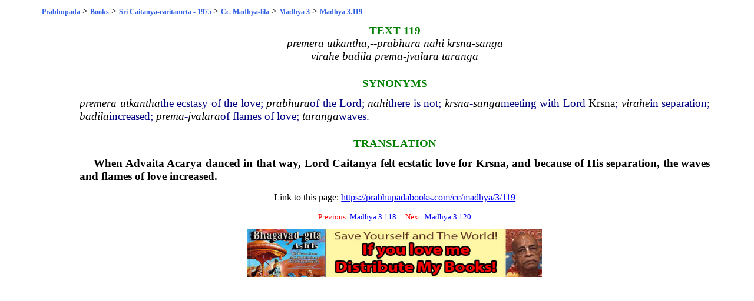

--- FILE ---
content_type: text/html; charset=UTF-8
request_url: https://prabhupadabooks.com/cc/madhya/3/119
body_size: 1579
content:
<!DOCTYPE html PUBLIC "-//W3C//DTD XHTML 1.0 Transitional//EN"
	"https://www.w3.org/TR/xhtml1/DTD/xhtml1-transitional.dtd">
<html>
<head>
<link rel="stylesheet" href="https://prabhupadabooks.com/folio_unicode.css" type="text/css" />
<title>Madhya 3.119 Sri Caitanya-caritamrta - 1975 Edition</title>
<meta property="og:title" content="Madhya 3.119 Sri Caitanya-caritamrta - 1975 Edition" />
<meta property="og:image" content="https://prabhupadabooks.com/welcome.jpg" />
<meta property="og:description" content="" />
<meta property="og:site_name" content="PrabhupadaBooks.com" />
<script>
function jump(h){
    var top = document.getElementById(h).offsetTop;
    window.scrollTo(0, top);
}
</script>
<!-- Primary Meta Tags -->
<title>PrabhupadaBooks.com Srila Prabhupada's Original Books</title>
<meta name="title" content="PrabhupadaBooks.com Srila Prabhupada's Original Books">
<meta name="description" content="">

<!-- Open Graph / Facebook -->
<meta property="og:type" content="website">
<meta property="og:url" content="https://prabhupadabooks.com/">
<meta property="og:title" content="PrabhupadaBooks.com Srila Prabhupada's Original Books">
<meta property="og:description" content="">
<meta property="og:image" content="imgs/ogimage.jpg">

<!-- Twitter -->
<meta property="twitter:card" content="summary_large_image">
<meta property="twitter:url" content="https://prabhupadabooks.com/">
<meta property="twitter:title" content="PrabhupadaBooks.com Srila Prabhupada's Original Books">
<meta property="twitter:description" content="">
<meta property="twitter:image" content="imgs/ogimage.jpg">
</head>
<body>
<div class="text-box-5-percent">
    <div align="center" style="margin-bottom: 10px;">
    <!-- Revive Adserver Asynchronous JS Tag - Generated with Revive Adserver v5.2.1 -->
    <ins data-revive-zoneid="32" data-revive-id="c8281eb0ee9875568a26ab9f6435ec77"></ins>
    <script async src="//a.krishna.org/www/delivery/asyncjs.php"></script>
    </div><div class="breadcrumb"><a href="https://prabhupadabooks.com"  class="breadcrumb" title="Srila Prabhupada's Original Books">Prabhupada</a>  > <a href="https://prabhupadabooks.com/books"  class="breadcrumb" title="Books">Books</a> > <a href="https://prabhupadabooks.com/cc"  class="breadcrumb" title="Sri Caitanya-caritamrta - 1975 Edition">Sri Caitanya-caritamrta - 1975 </a> > <a href="https://prabhupadabooks.com/cc/madhya"  class="breadcrumb" title="Cc. Madhya-lila">Cc. Madhya-lila</a> > <a href="https://prabhupadabooks.com/cc/madhya/3"  class="breadcrumb" title="Madhya 3: Lord Sri Caitanya Mahaprabhu's Stay at the House of Advaita Acarya">Madhya 3</a> > <a href="https://prabhupadabooks.com/cc/madhya/3/119"  class="breadcrumb" title="Madhya 3.119">Madhya 3.119</a></div>
<table>
<tr><td width="5%">&nbsp;</td><td width="90%">
    
<A NAME="157576"></A><div id="157576"> </div>
<div style=" text-align : center"><div class="Textnum">TEXT 119</div>
</div><A NAME="157578"></A><div id="157578"> </div>
<div style=" text-align : center"><div class="Verse-Text">premera utkantha,--prabhura nahi krsna-sanga</div>
</div><A NAME="157579"></A><div id="157579"> </div>
<div style=" text-align : center"><div class="Verse-Text">virahe badila prema-jvalara taranga</div>
</div><A NAME="157580"></A><div id="157580"> </div>
<div class="Titles">SYNONYMS</div>
<A NAME="157581"></A><div id="157581"> </div>
<div class="Synonyms"><I><a href="/d/premera" class="d">premera</a></I> <I><a href="/d/utkantha" class="d">utkantha</a></I>the ecstasy of the love; <I><a href="/d/prabhura" class="d">prabhura</a></I>of the Lord; <I><a href="/d/nahi" class="d">nahi</a></I>there is not; <I><a href="/d/krsna" class="d">krsna</a>-<a href="/d/sanga" class="d">sanga</a></I>meeting with Lord <a href="/d/krsna" class="d">Krsna</a>; <I><a href="/d/virahe" class="d">virahe</a></I>in separation; <I><a href="/d/badila" class="d">badila</a></I>increased; <I><a href="/d/prema" class="d">prema</a>-<a href="/d/jvalara" class="d">jvalara</a></I>of flames of love; <I><a href="/d/taranga" class="d">taranga</a></I>waves.</div>
<A NAME="157582"></A><div id="157582"> </div>
<div class="Titles">TRANSLATION</div>
<A NAME="157583"></A><div id="157583"> </div>
<div class="Normal-Level"><B>When <a href="/d/advaita" class="d">Advaita</a> Acarya danced in that way, Lord <a href="/d/caitanya" class="d">Caitanya</a> felt ecstatic love for <a href="/d/krsna" class="d">Krsna</a>, and because of His separation, the waves and flames of love increased.</B></div>
<p align="center">Link to this page: <a href="https://prabhupadabooks.com/cc/madhya/3/119">https://prabhupadabooks.com/cc/madhya/3/119</a></p>
    <div align="center" style="margin-bottom: 10px;">
        <!-- Revive Adserver Asynchronous JS Tag - Generated with Revive Adserver v5.2.1 -->
        <ins data-revive-zoneid="32" data-revive-id="c8281eb0ee9875568a26ab9f6435ec77"></ins>
        <script async src="//a.krishna.org/www/delivery/asyncjs.php"></script>
    </div>
<p><div class="Search-Heading" align="center">Previous: <a href="https://prabhupadabooks.com/cc/madhya/3/118">Madhya 3.118</a> &nbsp;&nbsp;&nbsp; Next: <a href="https://prabhupadabooks.com/cc/madhya/3/120">Madhya 3.120</a></p></div></div>
 


<div align="center"><a href="https://krishnastore.com/books-wholesale-om-21_37.html?c=82" target="_blank"><img src="https://krishnastore.com/flashbanner/If-you-Love-Me-Distribute-My-books.jpg" width="500" height="82" border="0" alt="If you Love Me Distribute My Books -- Srila Prabhupada"></a></div>
<p>&nbsp;</p>


</body>
</html>
